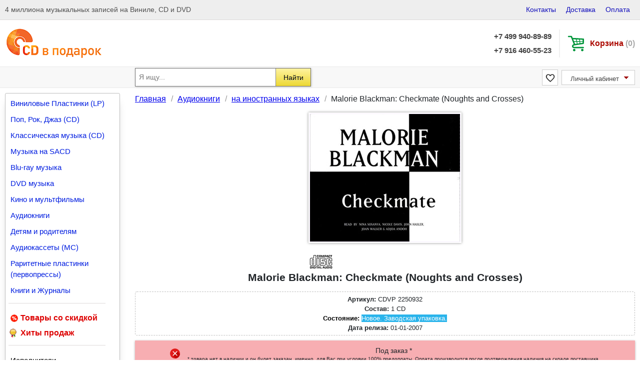

--- FILE ---
content_type: text/html; charset=utf-8
request_url: https://www.cdvpodarok.ru/products/malorie-blackman-checkmate-noughts-and-crosses
body_size: 8025
content:
<!DOCTYPE html>
<html>
  <head>
  
    <!-- Google Tag Manager -->
    <script>(function(w,d,s,l,i){w[l]=w[l]||[];w[l].push({'gtm.start':
    new Date().getTime(),event:'gtm.js'});var f=d.getElementsByTagName(s)[0],
    j=d.createElement(s),dl=l!='dataLayer'?'&l='+l:'';j.async=true;j.src=
    'https://www.googletagmanager.com/gtm.js?id='+i+dl;f.parentNode.insertBefore(j,f);
    })(window,document,'script','dataLayer','GTM-K75HF5J');</script>
    <!-- End Google Tag Manager -->
    <script async src="https://www.googletagmanager.com/gtag/js?id=UA-172136270-1"></script>
    <script>
      window.dataLayer = window.dataLayer || [];
      function gtag(){dataLayer.push(arguments);}
      gtag('js', new Date());

      gtag('config', 'UA-172136270-1');
    </script>
    <script type="text/javascript">
    (function ct_load_script() {
    var ct = document.createElement('script'); ct.type = 'text/javascript';
    ct.src = document.location.protocol+'//cc.calltracking.ru/phone.eb145.10335.async.js?nc='+Math.floor(new Date().getTime()/300000);
    var s = document.getElementsByTagName('script')[0]; s.parentNode.insertBefore(ct, s);
    })();
    </script>
    
    <title>
        Malorie Blackman: Checkmate (Noughts and Crosses).
    </title>

    <meta name="csrf-param" content="authenticity_token" />
<meta name="csrf-token" content="r9jdWRuLTGahMyPTK/rHO1DUDVPTIlq/0NPgEiCrL5gIgO8OWn9T+1yv/L/pk9T16ivocLpj6i+6PHvHcDMQhA==" />
    
    <link rel="stylesheet" media="all" href="/assets/application-460eed328483ca19bc0324a6dfcc82953a76bf540fbc652b35d2664e5bee3088.css" data-turbolinks-track="reload" />
    <script src="/assets/application-d0553023df7246675280d78f9240bc7a5a800f20c036d274ecbe732e8aaeb3ab.js" data-turbolinks-track="reload"></script>
    <!-- Yandex.Metrika counter -->
  <script type="text/javascript" >
    (function(m,e,t,r,i,k,a){m[i]=m[i]||function(){(m[i].a=m[i].a||[]).push(arguments)};
      m[i].l=1*new Date();k=e.createElement(t),a=e.getElementsByTagName(t)[0],k.async=1,k.src=r,a.parentNode.insertBefore(k,a)})
    (window, document, "script", "https://mc.yandex.ru/metrika/tag.js", "ym");

    ym(56291791, "init", {
      clickmap:true,
      trackLinks:true,
      accurateTrackBounce:true,
      webvisor:true,
      ecommerce:"dataLayer"
    });
  </script>
  <noscript><div><img src="https://mc.yandex.ru/watch/56291791" style="position:absolute; left:-9999px;" alt="" /></div></noscript>
<!-- /Yandex.Metrika counter -->

      <meta name="description" content="Продажа Malorie Blackman: Checkmate (Noughts and Crosses) на CD. Больше дисков исполнителя  по низким ценам в интернет-магазине с доставкой.">
     <meta charset="utf-8">
  <meta name="viewport" content="width=device-width, initial-scale=1.0">
  
    <meta name="keywords" content="магазин виниловых пластинок, cd диски интернет магазин, магазин музыкальных cd дисков в москве, магазин пластинок в москве, виниловые пластинки интернет магазин"/>
    <meta property="fb:app_id" content="443397329023177"/>
    <meta property="og:site_name" content="cdvpodarok.ru"/>
      <meta property='og:url' content='https://www.cdvpodarok.ru/products/malorie-blackman-checkmate-noughts-and-crosses' />
<meta property='og:type' content='article' />
<meta property='og:title' content='Malorie Blackman: Checkmate (Noughts and Crosses)' />
<meta property='og:description' content='Продажа Malorie Blackman: Checkmate (Noughts and Crosses) на CD. Больше дисков исполнителя  по низким ценам в интернет-магазине с доставкой.' />
<meta property='og:image' content='https://cdvpodarok.ru/rails/active_storage/disk/[base64]/cover_2250932.jpg' />
<meta property='og:type' content='video.movie' />

    <meta name="csrf-param" content="authenticity_token" />
<meta name="csrf-token" content="alA6HCupVuzeiy0vZDgMZwSIFeasHGgc9s6NWWXHFcDNCAhLal1JcSMX8kOmUR+pvnfwxcVd2IycIRaMNV8q3A==" />
  

    <meta name="viewport" content="width=device-width, initial-scale=1.0">
    <link rel="icon" href="https://www.cdvpodarok.ru/favicon.ico" type="image/x-icon">
    <link rel="canonical" href="https://www.cdvpodarok.ru/products/malorie-blackman-checkmate-noughts-and-crosses" />
  </head>

  <body>
 

    <!-- Google Tag Manager (noscript) -->
    <noscript><iframe src="https://www.googletagmanager.com/ns.html?id=GTM-K75HF5J"
    height="0" width="0" style="display:none;visibility:hidden"></iframe></noscript>
    <!-- End Google Tag Manager (noscript) -->

    <div class="top-header">
	<div class="wrapper">
		<div class="top-header_row">
			<div class="top-header_text">4 миллиона музыкальных записей на Виниле, CD и DVD</div>

			<ul class="top-header_nav" id="top-header-nav">
				<li><a href="/contacts">Контакты</a></li>
				<li><a href="/delivery">Доставка</a></li>
				<li><a href="/payment">Оплата</a></li>
			</ul>
		</div>
	</div>
</div>
<!--<div style="width: 100%; height: 61px; background-image: url('/ny.jpg');"></div>-->
<header class="header">
	<div class="wrapper">
		<div class="header_row">
			<a class="header_logo" href="/">
				<img src="/assets/logo_old-6930f8ec9b95554ca7c118c45750eb012b9d823c516e5561fafb8f652863123c.png" />
</a>
			<div class="header_tel">
				<a href="tel:+7(499)940-89-89">+7 499 940-89-89</a>
				<a href="tel:+7(916)460-55-23">+7 916 460-55-23</a>
			</div>

			<a class="header_cart" href="/basket">
				Корзина <span id="basket">(0)</span>
</a>		</div>
	</div>
</header>

<div class="bottom-header">
	<div class="wrapper">
		<div class="bottom-header_row">
			<form class="bottom-header_form" action="/search" accept-charset="UTF-8" method="get"><input name="utf8" type="hidden" value="&#x2713;" />
				<div class="bottom-header_select">
					<select name="category" id="category"><option value="all">Весь каталог</option>
<option value="vinyl">Пластинки</option>
<option value="poprockjazz">Поп / Рок / Джаз</option>
<option value="classical">Классика</option>
<option value="dvd">DVD и Blu-ray</option>
<option value="audiobook">Аудиокниги</option>
<option value="catalog_number">Номер в каталоге</option></select>
				</div>

				<div class="bottom-header_input">
					<input type="text" name="search_product" id="search_product" maxlength="128" size="20" placeholder="Я ищу..." />
				</div>

				<div class="bottom-header_checkbox">
					<input type="checkbox" name="avail[only]" id="avail_only" value="1" />
					<label title="Искать только на складе" for="sklad">В наличии</label>
				</div>

				<div class="bottom-header_button">
					<button name="button" type="submit">Найти</button>
				</div>

</form>			<a class="bottom-header-small bottom-favorites " href="/favorite"></a>
			<div class="bottom-header_profile-block">
				<a class="bottom-header_profile" href="/profile">Личный кабинет</a>

				<div class="bottom-header_dropdown">
						<a href="/profile/orders">Мои заказы</a>
						<a href="/users/login">Войти</a>
						<a href="/users/register">Регистрация</a>
				</div>
			</div>
		</div>
	</div>
</div>

<div class="mobile-header">
	<div class="wrapper">
		<button type="button" class="mobile-header_button">
			<span class="icon-txt">Меню</span>
			<span class="icon-bar1"></span>
			<span class="icon-bar2"></span>
			<span class="icon-bar3"></span>
		</button>
	</div>

	<div class="mobile-header_content">
		<div class="wrapper">
			<ul class="mobile-header_list">
				<li><a href="/newests">Новинки</a></li>
				<li><a href="/hits">Хиты продаж</a></li>
				<li><a href="/discounts">Скидки и акции</a></li>
				<li><a href="">Поиск</a></li>
			</ul>

			<div class="mobile-header_heading">КАТАЛОГ ЛЮБИМОЙ МУЗЫКИ</div>

			<ul class="mobile-header_list">
					<li><a href="/categories/vinilovye-plastinki-lp">Виниловые Пластинки (LP)</a></li>
					<li><a href="/categories/pop-rok-dzhaz-cd">Поп, Рок, Джаз (CD)</a></li>
					<li><a href="/categories/klassicheskaya-muzyka-cd">Классическая музыка (CD)</a></li>
					<li><a href="/categories/sacd">Музыка на SACD</a></li>
					<li><a href="/categories/blu-ray-muzyka">Blu-ray музыка</a></li>
					<li><a href="/categories/dvd-muzyka">DVD музыка</a></li>
					<li><a href="/categories/kino-i-multfilmy">Кино и мультфильмы</a></li>
					<li><a href="/categories/audioknigi">Аудиокниги</a></li>
					<li><a href="/categories/detyam-i-roditelyam">Детям и родителям</a></li>
					<li><a href="/categories/audio-kasseta-audio-kasseta-mc">Аудиокассеты (MC)</a></li>
					<li><a href="/categories/Raritetnie-plastinki-pervopressi">Раритетные  пластинки (первопрессы)</a></li>
					<li><a href="/categories/knigi-i-zhurnaly">Книги и Журналы</a></li>
				<li><a href="/artists">Исполнители</a></li>
			</ul>

			<div class="mobile-header_heading">ПОКУПАТЕЛЮ</div>

			<div class="mobile-header_links">
				<div data-clone-id="top-header-nav"></div>
			</div>
		</div>
	</div>
</div>

    <div class="content">
      <div class="wrapper">
        <div class="content_row">
          
				<div class="content_left">
					<div class="left-bar">
						<ul class="left-bar_list">
								<li><a href="/categories/vinilovye-plastinki-lp">Виниловые Пластинки (LP)</a></li>
								<li><a href="/categories/pop-rok-dzhaz-cd">Поп, Рок, Джаз (CD)</a></li>
								<li><a href="/categories/klassicheskaya-muzyka-cd">Классическая музыка (CD)</a></li>
								<li><a href="/categories/sacd">Музыка на SACD</a></li>
								<li><a href="/categories/blu-ray-muzyka">Blu-ray музыка</a></li>
								<li><a href="/categories/dvd-muzyka">DVD музыка</a></li>
								<li><a href="/categories/kino-i-multfilmy">Кино и мультфильмы</a></li>
								<li><a href="/categories/audioknigi">Аудиокниги</a></li>
								<li><a href="/categories/detyam-i-roditelyam">Детям и родителям</a></li>
								<li><a href="/categories/audio-kasseta-audio-kasseta-mc">Аудиокассеты (MC)</a></li>
								<li><a href="/categories/Raritetnie-plastinki-pervopressi">Раритетные  пластинки (первопрессы)</a></li>
								<li><a href="/categories/knigi-i-zhurnaly">Книги и Журналы</a></li>
						</ul>
						<div class="left-bar_line"></div>
            <a class="filters_link" href="/discounts">
              <div class="filters_data __ico-1">Товары со скидкой</div>
</a>            <a class="filters_link" href="/hits">
              <div class="filters_data __ico-10">Хиты продаж</div>
</a>						<div class="left-bar_line"></div>
						
						<ul class="left-bar_list __type-2">
							<li><a href="/artists">Исполнители</a></li>
							<li><a href="/labels">Фирмы звукозаписи</a></li>
							<li><a href="/gifts">Идеи для подарков</a></li>
						</ul>
					</div>
						
				</div>
          <div class="content_right">
  <div class="bread-crumbs">
  <ul itemscope itemtype="https://schema.org/BreadcrumbList">
      <li itemprop="itemListElement" itemscope itemtype="https://schema.org/ListItem">
          <a href="/" itemprop="item" title="Магазин виниловых пластинок и музыкальных дисков"><span itemprop="name" class="bread-crumbs-title">Главная</span></a>
        <meta itemprop="position" content="1" />
      </li>
      <li itemprop="itemListElement" itemscope itemtype="https://schema.org/ListItem">
          <a href="/categories/8" itemprop="item" title="Аудиокниги на дисках - купить аудиокниги на cd в интернет-магазине"><span itemprop="name" class="bread-crumbs-title">Аудиокниги</span></a>
        <meta itemprop="position" content="2" />
      </li>
      <li itemprop="itemListElement" itemscope itemtype="https://schema.org/ListItem">
          <a href="/sub_categories/na-inostrannyh-yazykah" itemprop="item" title="Аудиокниги на иностранных языках купить в интернет-магазине"><span itemprop="name" class="bread-crumbs-title">на иностранных языках</span></a>
        <meta itemprop="position" content="3" />
      </li>
      <li itemprop="itemListElement" itemscope itemtype="https://schema.org/ListItem">
          <span itemprop="name" class="bread-crumbs-title">Malorie Blackman: Checkmate (Noughts and Crosses)</span>
        <meta itemprop="position" content="4" />
      </li>
  </ul>
</div>


	<div class="product">
		<div class="product_row">
			<div class="product_left">
						<a href="/rails/active_storage/representations/redirect/eyJfcmFpbHMiOnsibWVzc2FnZSI6IkJBaHBBOThaT0E9PSIsImV4cCI6bnVsbCwicHVyIjoiYmxvYl9pZCJ9fQ==--d0eef982c439a973de6d4d1646eeeeefeefd54f9/[base64]/cover_2250932.jpg" data-fancybox="gallery" class="product_image">
							<img src="https://www.cdvpodarok.ru/rails/active_storage/representations/redirect/eyJfcmFpbHMiOnsibWVzc2FnZSI6IkJBaHBBOThaT0E9PSIsImV4cCI6bnVsbCwicHVyIjoiYmxvYl9pZCJ9fQ==--d0eef982c439a973de6d4d1646eeeeefeefd54f9/eyJfcmFpbHMiOnsibWVzc2FnZSI6IkJBaDdCem9MWm05eWJXRjBTU0lJYW5CbkJqb0dSVlE2RkhKbGMybDZaVjkwYjE5c2FXMXBkRnNIYVFJc0FXa0NMQUU9IiwiZXhwIjpudWxsLCJwdXIiOiJ2YXJpYXRpb24ifX0=--4629fa4ae8048f9c45b5737c6bb4747e1d5066d2/cover_2250932.jpg" />
						</a>
					<div class="product_images">
							<img src="/assets/cd-1ba6eb8dc87a99f01b51a1c00887a04359c319ff40971092be84bc27ae870e00.gif" />
				</div>
			</div>
			<div class="product_center">
				<div><h1 class="product_title">Malorie Blackman: Checkmate (Noughts and Crosses)</h1></div>

				<div class="product_id">
					<p><strong>Артикул:</strong> CDVP 2250932</p>
					<p style="font-size: 0"><strong>EAN:</strong> 9781846576515</p>
						<p><strong>Состав:</strong> 1 CD</p>
					<p style="display: inline;color: white;background-color: #2ab4eb;"><strong style="background-color: #ffffff;color: #000;">Состояние: </strong>Новое. Заводская упаковка.</p>
						<p><strong>Дата релиза:</strong> 01-01-2007</p>
					
<div class="" id="full-artists-2250932">
  
</div>

				</div>

				<div class="product_action">
						<div class="product_not_available">
							<div>
								<span>Под заказ *</span>
								<div style="line-height: 10px; text-align: justify; font-size: 12px;">
									<small>* товара  нет в наличии  и он будет заказан, именно, для Вас при условии 100% предоплаты.
		Оплата производится после подтверждения наличия на складе поставщика.</small>
								</div>
							</div>
						</div>


              <div class="product_price">10258 <span>руб.</span></div>
              <a authenticity_token="true" format="js" data-remote="true" href="/basket/add_to?product_id=2250932">
                <button class="product_button">Добавить в корзину</button>
</a>
					<div>
					<a data-remote="true" href="/favorite/add?product_id=2250932">
						<button class="product_like">В избранное</button>
</a>					</div>
				</div>
			</div>
			<div class="product_rating">
				<span>+87535</span>
			</div>
		</div>
		
<div class="product_description">
  <div class="" id="full-content-2250932">
    <div>
      
    </div>
  </div>

</div>

		<div class="product_description">
			НЕЗАКОННОЕ ПОТРЕБЛЕНИЕ НАРКОТИЧЕСКИХ СРЕДСТВ, ПСИХОТРОПНЫХ ВЕЩЕСТВ, ИХ АНОЛОГОВ ПРИЧИНЯЕТ ВРЕД ЗДОРОВЬЮ, 
			ИХ НЕЗАКОННЫЙ ОБОРОТ ЗАПРЕЩЕН И ВЛЕЧЕТ УСТАНОВЛЕННУЮ ЗАКОНОДАТЕЛЬСТВОМ ОТВЕТСТВЕННОСТЬ.
		</div>
	</div>

  <div class="product-info">

		<div class="product-info_right">
			
			<div class="product-info_images">
			</div>
		</div>
	</div>
		<div class="similar-block">
			<div class="similar-block_title">Похожие издания</div>

			<div class="category-product">
				<div class="category-product_row">
				</div>
			</div>
		</div>
</div>

        </div>
      </div>
    </div>
      <div class="footer-top">
    <div class="wrapper">
      <div class="footer-top_row">
          <div class="footer-top_item __1">
            <div class="footer-top_list">
                <a href="/categories/vinilovye-plastinki-lp">Виниловые Пластинки </a>
                <a href="/categories/pop-rok-dzhaz-cd">Поп, Рок, Джаз </a>
                <a href="/categories/klassicheskaya-muzyka-cd">Классическая музыка </a>
            </div>
          </div>
          <div class="footer-top_item __2">
            <div class="footer-top_list">
                <a href="/categories/sacd">Музыка на SACD</a>
                <a href="/categories/blu-ray-muzyka">Blu-ray музыка</a>
                <a href="/categories/dvd-muzyka">DVD музыка</a>
            </div>
          </div>
          <div class="footer-top_item __3">
            <div class="footer-top_list">
                <a href="/categories/kino-i-multfilmy">Кино и мультфильмы</a>
                <a href="/categories/audioknigi">Аудиокниги</a>
                <a href="/categories/detyam-i-roditelyam">Детям и родителям</a>
            </div>
          </div>
          <div class="footer-top_item __4">
            <div class="footer-top_list">
                <a href="/categories/audio-kasseta-audio-kasseta-mc">Аудиокассеты (MC)</a>
                <a href="/categories/Raritetnie-plastinki-pervopressi">Раритетные  пластинки (первопрессы)</a>
                <a href="/categories/knigi-i-zhurnaly">Книги и Журналы</a>
            </div>
          </div>

        <div class="footer-top_item __4">
          <div class="footer-top_social">
            <div class="footer-top_social-title">Мы в соцсетях:</div>
            <div class="footer-top_social-items">
              <a title="Вступайте в нашу группу Вконтакте" rel="nofollow noopener" class="footer-top_social-vk" target="_blank" href="https://vk.com/cdvpodarok_ru"></a>
            </div>
          </div>

          <div class="footer-top_links">
            <a href="/contacts">Контакты</a>
            <a href="/delivery">Доставка</a>
            <a href="/payment">Оплата</a>
          </div>
        </div>
      </div>
    </div>
  </div>

  <div class="footer-middle">
    <div class="wrapper">
      <div class="footer-middle_row">
        <span>Оплата:</span>
        <a rel="nofollow" class="f1" title="Сбербанк Онлайн" href="/payment"></a>
        <a rel="nofollow" class="f2" title="Прием платежей по банковским картам VISA и MasterCard" href="/payment"></a>
        <a rel="nofollow" class="f3" title="Я принимаю Яндекс.Деньги" href="/payment"></a>
        <a rel="nofollow" class="f4" title="Альфа-Клик" href="/payment"></a>
<!--        <a rel="nofollow" class="f5" title="Халва" href="https://app.halvacard.ru/order/?utm_medium=Partner&utm_source=41069645&utm_campaign=halva"></a>-->
      </div>
    </div>
  </div>

  <div class="footer">
    <div class="wrapper">
      <div class="footer_content">
        <p>Обращаем ваше внимание на то, что цены и изображения носят исключительно информационный характер и не являются публичной офертой, определяемой положениями Статьи 437 (2) Гражданского кодекса Российской Федерации. Для получения подробной информации о наличии и стоимости указанных товаров и услуг, пожалуйста, обращайтесь к менеджерам отдела клиентского обслуживания по телефону: <a href="tel:8 (499) 940-89-89">8 (499) 940-89-89</a></p>
        <p>Заказ CD-дисков, Пластинок и DVD по телефону в Москве и России: <a href="tel: 8 (499) 940-89-89">8 (499) 940-89-89</a></p>
        <p>© 2008-2026, «CD В ПОДАРОК»</p>
      </div>
    </div>
  </div>

  <div id="modals"></div>

  <div class="wrapper">
    <div class="back">
      <span class="back_span"></span>Вверх
    </div>
  </div>

  </body>
</html>


--- FILE ---
content_type: image/svg+xml
request_url: https://www.cdvpodarok.ru/assets/shop_cart-ac13b78430fbd4f36f8fff3f86d11a4ad192d8e9d10e61e150da55b8aced5151.svg
body_size: 1915
content:
<svg xmlns="http://www.w3.org/2000/svg" width="51" height="49" viewBox="0 0 51.3 49.4"><style>.a{fill:#00953A;}</style><path d="M18.7 26.8c-1-2.7-2-5.3-3.1-7.9 -1.7-4.4-3.4-8.9-5.2-13.3 -0.1-0.3-0.3-0.5-0.7-0.5 -2.1 0-4.3 0-6.4 0 -1.2 0-2.1-1-2.1-2 0-1.2 0.9-2 2.1-2 2.7 0 5.5 0 8.2 0 1.1 0 1.7 0.4 2.1 1.4 0.6 1.5 1.1 2.9 1.7 4.4 0.1 0.3 0.3 0.4 0.6 0.5C22.1 7.7 28.2 8.1 34.4 8.5c4.5 0.3 9 0.6 13.5 0.8 1.2 0.1 2 0.9 2 2.1 0 2.9-0.1 5.8-0.2 8.7 0 1.2-0.1 2.4-0.1 3.6 0 1.8-0.6 2.4-2.4 2.7 -4.2 0.6-8.5 1.2-12.7 1.9 -4.8 0.8-9.5 1.5-14.2 2.4 -0.6 0.1-1.3 0.4-1.8 0.8 -0.8 0.5-1 1.4-0.7 2.3 0.2 0.8 0.9 1.3 1.8 1.4 0.3 0 0.6 0 0.9 0 9 0 17.9 0 26.9 0 1.5 0 2.3 0.8 2.3 2.2 0 1-0.8 1.8-1.8 1.9 -0.2 0-0.4 0-0.5 0 -9.1 0-18.3 0-27.4 0 -3.3 0-5.7-2.2-6.3-4.8 -0.7-3.2 1-6.1 4.1-7.3C18.1 27 18.4 26.9 18.7 26.8zM17.2 11.5c0.8 1.9 1.5 3.8 2.2 5.7 0 0.1 0.3 0.2 0.4 0.2 2.1 0 4.2 0 6.2 0 0.2 0 0.3 0 0.6 0 -0.3-1.7-0.7-3.4-1-5 0-0.1-0.3-0.3-0.4-0.3 -0.6-0.1-1.2-0.1-1.8-0.1C21.4 11.8 19.3 11.6 17.2 11.5zM28.3 25.2c-0.4-1.8-0.7-3.6-1.1-5.4 0-0.1-0.3-0.3-0.5-0.3 -1.1 0-2.2 0-3.2 0 -1 0-2.1 0-3.2 0 0.9 2.2 1.7 4.4 2.6 6.6C24.7 25.8 26.4 25.5 28.3 25.2zM27.7 12.2c0.4 1.8 0.7 3.5 1.1 5.2 2.4 0 4.8 0 7.1 0 -0.2-1.6-0.3-3.1-0.4-4.7C32.8 12.5 30.3 12.3 27.7 12.2zM45.7 17.3c0-1.2 0-2.4 0-3.5 0-0.4-0.2-0.5-0.5-0.6 -1.9-0.1-3.8-0.2-5.7-0.4 -0.6 0-1.2 0-1.9 0 0.1 1.5 0.3 2.9 0.4 4.4C40.5 17.3 43 17.3 45.7 17.3zM36.5 23.9c-0.1-1.4-0.2-2.8-0.4-4.1 0-0.1-0.3-0.3-0.4-0.3 -1 0-2 0-2.9 0 -1.2 0-2.3 0-3.6 0 0.4 1.9 0.7 3.6 1.1 5.4C32.4 24.5 34.4 24.2 36.5 23.9zM38.2 19.4c0.1 1.4 0.3 2.8 0.4 4.2 2.3-0.4 4.6-0.7 7-1.1 0-1.1 0-2.1 0-3.1C43.1 19.4 40.7 19.4 38.2 19.4z" class="a"/><path d="M16.6 45c0-2.1 1.6-3.7 3.7-3.7 1.8 0 3.6 1.3 3.7 3.7 0.1 2-1.7 3.7-3.7 3.7C18.3 48.7 16.6 47 16.6 45z" class="a"/><path d="M41 44.9c0-2.1 1.6-3.7 3.7-3.7 2 0 3.7 1.7 3.7 3.7 0 2-1.7 3.7-3.7 3.7C42.2 48.6 40.8 46.5 41 44.9z" class="a"/></svg>